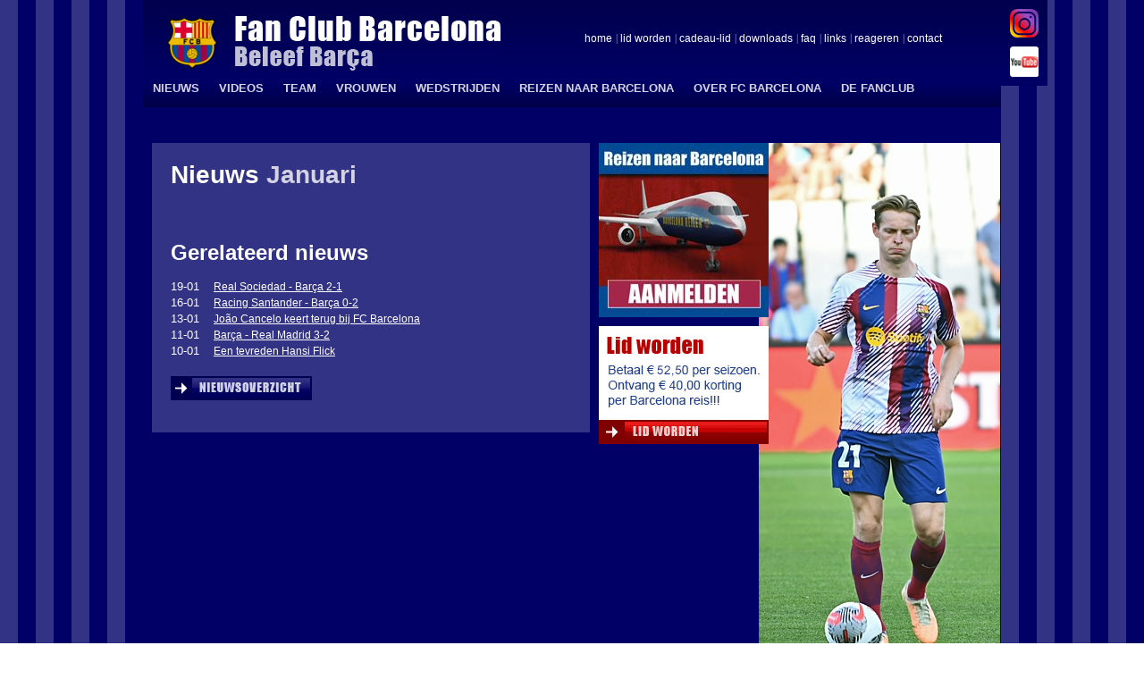

--- FILE ---
content_type: text/html; charset=UTF-8
request_url: https://www.fanclubbarcelona.nl/nieuws/lewandowski-opnieuw-goud-waard-6896.html
body_size: 2228
content:
<!DOCTYPE HTML>
<html>
<head>
<title></title>
<meta http-equiv="Content-type" content="text/html; charset=UTF-8">
<meta name="description" content="">
<meta name="keywords" content="">
<meta name="generator" content="Prezent Site Manager">
<meta name="author" content="Prezent Internet BV - www.prezent.nl">
<meta name="identifier-URL" content="http://www.fanclubbarcelona.nl">
<meta name="language" content="nl">
<link rel="stylesheet" href="/css/style.css" type="text/css" media="screen">
<link rel="stylesheet" href="/css/processContent.css" type="text/css" media="screen">
<link rel="stylesheet" href="/css/main.css" type="text/css" media="screen">
<link rel="stylesheet" href="/css/standard.css" type="text/css" media="screen">
<link rel="icon" href="/favicon.ico" type="image/x-icon">
<!--[if IE 7]>
<link rel="stylesheet" type="text/css" href="css/IE7.css">
<![endif]-->
<script type="text/javascript" src="/js/PrezentDomApi.js"></script>
<script type="text/javascript" src="/js/ufo.js"></script>
<script type="text/javascript" src="/js/mediaScroll.js"></script>
<script async="async" type="text/javascript" src="/js/newsFunctions.js"></script>
<!-- Google tag (gtag.js) -->
<script async src="https://www.googletagmanager.com/gtag/js?id=G-E0MJ96B4VN"></script>
<script>
window.dataLayer = window.dataLayer || [];
function gtag(){dataLayer.push(arguments);}
gtag('js', new Date());
gtag('config', 'G-E0MJ96B4VN');
</script>


		<script type="text/javascript" src="/js/menu.js"></script>

</head>
<body>
<div id="container">
<div id="header">
<div id="logo">
<img src="/images/logo.gif">
</div>
<div id="headerText"></div>
<div id="headerMenu">
<ul id="headerUl">
<li><a id="first" href="/">home</a></li>
<li class=""><a class="" href="../lid-worden_3.html">lid worden</a></li><li class=""><a class="" href="../cadeau-lid_81.html">cadeau-lid</a></li><li class=""><a class="" href="../downloads_5.html">downloads</a></li><li class=""><a class="" href="../faq_6.html">faq</a></li><li class=""><a class="" href="../links_7.html">links</a></li><li class=""><a class="" href="../reageren_4.html">reageren</a></li><li class=""><a class="" href="../contact_8.html">contact</a></li>
</ul>
</div>
<div id="divMainMenu">
<ul id="mainMenu" class="dropMenu">
<li class=" right"><a class="first " href="../nieuws_10.html">NIEUWS</a></li><li class=" right"><a class="" href="../videos_69.html">VIDEOS</a></li><li class=" right"><a class="" href="../team_9.html">TEAM</a></li><li class=" right"><a class="" href="../vrouwen-voetbal">VROUWEN</a></li><li class="hasChildren right"><a class="" href="../wedstrijden_11.html">WEDSTRIJDEN</a><ul class=''><li class=""><a class="first " href="../primera-division">Primera División</a></li><li class=""><a class="" href="../champions-league">Champions League</a></li><li class=""><a class="" href="../copa-del-rey">Copa del Rey</a></li><li class=""><a class="" href="../overige-wedstrijden">Overige wedstrijden</a></li></ul></li><li class="hasChildren right"><a class="" href="../voetbalreis">REIZEN NAAR BARCELONA</a><ul class=''><li class=""><a class="first " href="../reizenpartner_57.html">Reizenpartner</a></li><li class=""><a class="" href="../voetbalreis/reisverslagen">Reisverslagen</a></li><li class=""><a class="" href="../voetbalreis/reiservaringen">Reiservaringen</a></li></ul></li><li class="hasChildren right"><a class="" href="../historie_37.html">OVER FC BARCELONA</a><ul class=''><li class=""><a class="first " href="../historie_37.html">Historie</a></li><li class=""><a class="" href="../camp-nou_38.html">Camp Nou</a></li><li class=""><a class="" href="../prijzen_39.html">Prijzen</a></li><li class=""><a class="" href="../clublied_40.html">Clublied</a></li><li class=""><a class="" href="../strijdliederen_100.html">Strijdliederen</a></li><li class=""><a class="" href="../logo_58.html">Logo</a></li><li class=""><a class="" href="../records_79.html">Records</a></li><li class=""><a class="" href="../ciutat-esportiva_65.html">Ciutat Esportiva</a></li><li class=""><a class="" href="../fundacio_41.html">Fundació</a></li></ul></li><li class="hasChildren right"><a class="" href="../de-fanclub_15.html">DE FANCLUB</a><ul class=''><li class=""><a class="first " href="../over-de-fanclub_71.html">Over de fanclub</a></li><li class=""><a class="" href="../reeds-verschenen-magazines">Magazines</a></li><li class=""><a class="" href="../club-van-100">Club van 100</a></li><li class=""><a class="" href="../vriendenloterij">VriendenLoterij</a></li><li class=""><a class="" href="../bestuur-en-redactie">Bestuur en redactie</a></li><li class=""><a class="" href="../in-de-media_118.html">In de Media</a></li><li class=""><a class="" href="../penyabijeenkomst_67.html">Penyabijeenkomst</a></li></ul></li>
</ul>
</div>
</div>
<div id="mediaLinks">
<a class="instagram" target="_blank" href="https://www.instagram.com/fanclubbarcelona/"></a>
<a class="youtube" target="_blank" href="http://www.youtube.com/user/fanclubbarcelona"></a>
</div>
<div id="wrapper">
<div id="minHeight"></div>
<div id="content">
<div class="processedContent">
<!-- START BLOCK 29 -->
<div class="block"><div class="formBlock"><div class="formBody"><div id="news">
	<h2 id="newsDate">
	Nieuws <span>Januari </span>
	</h2>
	<div id="newsText">
		<div id="latestNewsItem">
			
			
		</div>
	</div>
	
		<div class="socialLinks">
    
</div>

	

	<div id="olderNewsItems">
		<h2 id="latestNews">Gerelateerd nieuws</h2>
		<ul id="latestNewsItems"><li>19-01 <a href='https://www.fanclubbarcelona.nl/nieuws/real-sociedad-barca-2-1-7583.html'>Real Sociedad - Barça 2-1</a></li><li>16-01 <a href='https://www.fanclubbarcelona.nl/nieuws/racing-santander-barca-0-2-7582.html'>Racing Santander - Barça 0-2</a></li><li>13-01 <a href='https://www.fanclubbarcelona.nl/nieuws/joao-cancelo-keert-terug-bij-fc-barcelona-7581.html'>João Cancelo keert terug bij FC Barcelona</a></li><li>11-01 <a href='https://www.fanclubbarcelona.nl/nieuws/barca-real-madrid-3-2-7580.html'>Barça - Real Madrid 3-2</a></li><li>10-01 <a href='https://www.fanclubbarcelona.nl/nieuws/een-tevreden-hansi-flick-7579.html'>Een tevreden Hansi Flick</a></li></ul>
		<a id="newsOverview" href="../nieuws_10.html"><img src="/images/newsitems/nieuwsoverzicht.jpg"></a>
	</div>
</div>
</div></div></div><div class="separator"><!-- --></div>
<!-- END BLOCK 29 -->
</div>
</div>
<div id="right">
<div id="banners">
<div class="banner"><a href="/banner/1/reizen" target='_blank' title="Reizen"><img src="/viewfile/mainbanner/8248/Barcelonareizen+content+2020.jpg" alt=""></a></div><div class="banner"><a href="/banner/2/lid-worden" target='_blank' title="Lid worden"><img src="/viewfile/mainbanner/9741/lidworden+2025-2026+content.jpg" alt=""></a></div>
</div>
<div id="player"><img src="../file_handler/photos/speler/view/2200/frenkie-5-2023-2024jpg.jpg"></div>
</div>
</div>
<div id="clear"></div>
<div id="footer">
<div id="footerLogo"><img src="/images/logofooter.jpg" alt=''></div>
<div id="divFooterMenu">
<ul id="footerMenu">
<li class=""><a class="first " href="../privacyverklaring_26.html">Privacyverklaring</a></li><li class=""><a class="" href="../disclaimer_27.html">Disclaimer</a></li><li class=""><a class="" href="../fcbarcelona.headliner.nl">FC Barcelona Headliner</a></li>
<li><a href="http://fcbarcelona.headliner.nl" target="_blank">FC Barcelona Headliner</a></li>
</ul>
</div>
</div>
</div>
</body>
<!--
This website is powered by Prezent Site Manager, for more information visit http://www.prezent.nl
-->
</html>

--- FILE ---
content_type: text/css
request_url: https://www.fanclubbarcelona.nl/css/main.css
body_size: 533
content:
/*
 * $Id: main.css 199 2012-07-20 13:48:46Z richardhendrikse $
 */
div#wrapper{
	padding: 40px 0 10px 10px;
}
div#minHeight{
	height:643px;
	width:1px;
	float:right;
}
div#content{
	width: 490px;
	background-color: #333385;
	float:left;
}
div#right{
	float:right;
	width: 457px;
	position:relative;
}
div#player{
	overflow:hidden;
	height: 596px;
	width: 270px;
	position: absolute;
	top:0;
	right:0;
}
div#banners{
	position:relative;
	top:0;
	right:0;
	z-index: 1;
	width: 190px;
	margin-left:8px;
}
div#banners img{
	display:block;
	padding-bottom:10px;
}


/* start news item form markup */
div#newsText{
	width: 450px;
	color: #fff;
	font-size: 12px;
	float:left;
}
div#latestNewsItem img{
	float:right;
	padding-left:11px;
	padding-bottom: 15px;
	margin-top:54px;
}
div#latestNewsItem p{
	margin-top:0;
	margin-bottom:17px;
}
    #latestNewsItem #commentCount {
        padding: 17px 0 4px;
    }
div#news{
	width: 450px;
	padding: 6px 0 10px 0px;
}
h2#newsDate{
	margin: 0;
	color: #fff;
	font-size: 28px;
	font-weight: bold;
	padding-bottom: 25px;
}
h2#newsDate span{
	color:#D3D3E5;
}
h2#newsTitle{
	font-size: 18px;
	color: #fff;
	font-weight: normal;
	margin-top:5px;
	margin-bottom:0;
}
p#newsMessage{
	padding:0;
	margin:7px 0 0 0 !important;
	line-height: 18px;
}
div#olderNewsItems{
	width: 420px;
	line-height: 18px;
	clear:both;
}
h2#latestNews{
	padding-top:14px;
	font-weight: bold;
	font-size: 24px;
}
ul#latestNewsItems{
	padding:0;
	margin:0;
}
ul#latestNewsItems li{
	list-style:none;
}
ul#latestNewsItems li a{
	color:#fff;
	font-size: 12px;
	text-decoration:underline;
	padding-left:12px;
	line-height: 18px;
}
div#olderNewsItems a#newsOverview{
	display:block;
	margin-top:19px;
	width: 154px;
}

a.smLink img{
	width: 20px;
	height: 20px;
}

div#socailLinks{
}
/* end news item markup */
